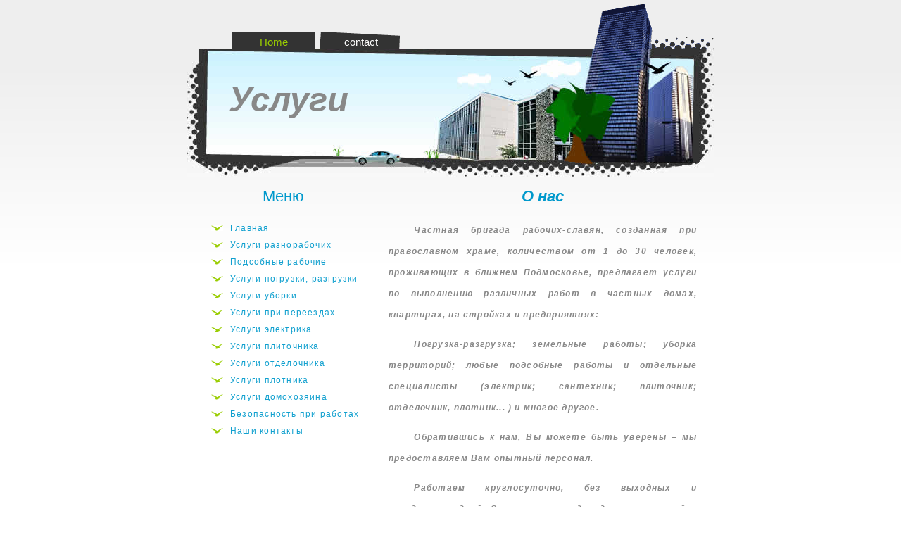

--- FILE ---
content_type: text/html; charset=cp1251
request_url: http://stroy-rossiya.ru/
body_size: 1698
content:
<!DOCTYPE html PUBLIC "-//W3C//DTD XHTML 1.1//EN" "http://www.w3.org/TR/xhtml11/DTD/xhtml11.dtd">
<html xmlns="http://www.w3.org/1999/xhtml" xml:lang="en">
<head>
<title>Предлагаем  услуги строительства, подсобные работы, разнорабочие, плотники, грузчики</title>
<meta name="keywords" content="Погрузка-разгрузка; земельные работы; уборка территорий; любые подсобные работы и отдельные специалисты электрик; сантехник; плиточник; отделочник, плотник">
<meta name="description" content="Частная бригада рабочих-славян проживающих в ближнем Подмосковье, предлагает услуги по выполнению различных работ в частных домах, квартирах, на стройках и предприятиях">
<link href="bc-stylesheet.css" rel="stylesheet" type="text/css" />
</head>
<body>
<div id="container">
  <div id="header">
    <div>
      <ul>
        <li><a href="index.php"class="on">Home</a></li>
                
        <li><a href="kontakt.php">contact</a></li>
      </ul>
      <h1><i>Услуги</i></h1>
    </div>
  </div>

  <div id="content">
    <div id="right">
            <h2 id="idea" align="center"><em><b><i>О нас</i></b></em><b><i></i></b></h2>
    <p align="justify"><b><i>Частная бригада рабочих-славян, созданная при православном храме, количеством от 1 до 30 человек, проживающих в ближнем Подмосковье, предлагает услуги по выполнению различных работ в частных домах, квартирах, на стройках и предприятиях:</i></b></p>
    <p align="justify"><b><i>Погрузка-разгрузка; земельные работы; уборка территорий; любые подсобные работы и отдельные специалисты (электрик; сантехник; плиточник; отделочник, плотник... ) и многое другое. </i></b></p>
    <p align="justify"><b><i>Обратившись к нам, Вы можете быть уверены – мы предоставляем Вам опытный персонал. </i></b></p>
    <p align="justify"><b><i>Работаем круглосуточно, без выходных и праздничных дней. Это очень выгодно для организаций и частников, которые работают посменно и круглосуточно. Заказать услуги у нас Вы можете в любое время суток, в любой день независимо от выходных и праздничных дней. Один звонок решит все Ваши проблемы.</i></b></p>
    <p align="justify"><b><i>Наш телефон:</i></b></p>
<p align="justify"><b><i><font size="3" color="#000066">+7 (926) 236-5423; </font></i></b></p>
	
        </div>  
   
   <div id="left">
            <h2 align="center"><em>Меню</em></h2>
      <ul>
        <li><a href="/">Главная</a></li>
        <li><a href="raznrab.php">Услуги разнорабочих</a></li>
        <li><a href="podsob.php">Подсобные рабочие</a></li>
		<li><a href="gruz.php">Услуги погрузки, разгрузки</a></li>
        <li><a href="ubork.php">Услуги уборки</a></li>
		<li><a href="pereezd.php">Услуги при переездах</a></li>
		<li><a href="elektrik.php">Услуги электрика</a></li>
		<li><a href="plitka.php">Услуги плиточника</a></li>
		<li><a href="otdelka.php">Услуги отделочника</a></li>
		<li><a href="plotnik.php">Услуги плотника</a></li>
		<li><a href="domhoz.php">Услуги домохозяина</a></li>
		<li><a href="1_bezp.php">Безопасность при работах</a></li>
		<li><a href="kontakt.php">Наши контакты</a></li>
      	  
	  </ul>
	<br>
	<br>
	<br>
	<br>
	<br>
	<br>
	<br>
	<br>
	<br>
	<br>
	<br>
	<br>
	<br>
	<br>
	<br>
	<a href="http://tkd-css.ru/inform.php">Литература о тхэквондо</a><br><a href="http://protektum.ru/komplekt_snegoz_obch.php">Снегозадержатели</a><br><a href="http://www.zdorovpit.ru/epilogue.php">Занятия по здоровому питанию</a><br><a href="https://студия-ателье.рф/kozha-i-mekh.php">Пошив одежды из кожи в ателье Витея;</a><br><a href="http://trk-petr.ru/ru/public/hotel">Отель остановится в Переславль Залесском;</a><br><p>&nbsp;</p>

  </div>
</div><div id="footer">
  <!-- It is not an imperitive that you leave a link to my site but I would be grateful if you did -->
  
<center>
   ...
</center>


  
</div>
</body>
</html>


--- FILE ---
content_type: text/css
request_url: http://stroy-rossiya.ru/bc-stylesheet.css
body_size: 1230
content:
/*------------------------------------------------------------*
**  Global
**------------------------------------------------------------*/
html { height: 100%; }
body {
	margin: 0;
	padding: 0;
	font-family: Tahoma, sans-serif;
	font-size: 76%;
	color: #888;
	height: 100%;
	background: #fff url(img/bg.jpg) repeat-x;
	}
a { text-decoration: none; color: #11A0CF; font-size: 1em; padding: 1px 2px; }
a:hover { background-color: #f4f4f4; }
acronym { border-bottom: 1px dotted #cc0000; cursor: help; }

/*------------------------------------------------------------*
**  Container
**------------------------------------------------------------*/	
#container {
	height: auto !important;
	height: 100%;
	min-height: 100%;
	position: relative;
	text-align: center;
	}	
	
/*------------------------------------------------------------*
**  Header
**------------------------------------------------------------*/	
#header { 
	background: url(img/header_top.gif) no-repeat 100% 5px; 
	width: 750px; 
	margin: 0 auto;	
	padding: 0;
	}
#header div { 
	background: url(img/header_botm.jpg) no-repeat 0px 70px; 
	text-align: left;
	padding: 45px 0 97px 20px;	
	}	
#header h1 {
	margin: 0; 
	clear: both;
	padding: 43px 0 0 40px;	
	font-size: 4em;	
	}
#header h1 a { 
	padding: 0;
	color: #000;
	font-family: Century Gothic, sans-serif;
	font-weight: normal;
	color: #000;	
	}	
#header h1 a:hover { background-color: transparent; }	
* html #header h1 { padding-top: 23px; }	

/*------------------------------------------------------------*
**  Navigation
**------------------------------------------------------------*/
#header ul {
	margin: 0 40px;
	padding: 0;	
	}
#header li { 
	display: inline;
	list-style-type: none;
	margin: 0 5px;
	font-size: 1.2em;
	background: url(img/nav.gif) no-repeat;
	width: 114px;
	height: 25px;
	float: left;
	text-align: center;
	}	
#header li a { 
	display: block; 
	width: 100%;
	color: #fff;
	padding-top: 7px;
	}		
#header li a.on,
#header li a:hover { background-color: #333; color: #9c0; height: 20px; }

/*------------------------------------------------------------*
**  Content
**------------------------------------------------------------*/
#content {
	width: 700px;
	margin: 0 auto;
	padding-bottom: 50px;
	}
* html #content { padding-bottom: 60px; }	
#content:after {
	content: "."; 
	display: block; 
	clear: both; 
	height: 0;
	visibility: hidden
	}	
#content h2 { 
	font-size: 20px;
	color: #333;
	font-weight: normal;
	font-size: 1.8em;	
	margin: 0 0 20px 0;
	clear: both;
	}	
#content h2 em { 
	color: #09C; 
	font-style: normal;
	}
#content p {
	text-indent: 3em;
	line-height: 2.5em;
	letter-spacing: 0.1em;	
	}	
	
#content ul {
	margin: 20px 0;
	padding: 0 0 0 10px;
	}	
#content li {
	list-style-type: none;
	background: url(img/bullet.gif) no-repeat 0px 8px;
	padding: 0 0 0 25px;
	line-height: 2em;
	letter-spacing: 0.1em;	
	}	
#content blockquote { 
	background-color: #FFFFF0; 
	margin: 20px 0; 
	padding: 10px 20px;
	border-top: 1px solid #eee;
	border-bottom: 1px solid #eee;
	}
#content blockquote p { margin: 0; text-indent: 0; }

/*------------------------------------------------------------*
**  Thumbnails
**------------------------------------------------------------*/
#content ul.thumbs { 
	margin: 20px 0;
	padding: 0;
	}
#content ul.thumbs:after {
	content: "."; 
	display: block; 
	clear: both; 
	height: 0;
	visibility: hidden
	}	
#content ul.thumbs li { 
	float: left;
	margin: 3px;
	padding: 0;
	background-image: none;
	}
#content ul.thumbs li a img { border: 5px solid #ddd; }
#content ul.thumbs li a:hover img { border: 5px solid #333; }	
html>body #content ul.thumbs li a { background-color: transparent; }
	
/*------------------------------------------------------------*
**  left
**------------------------------------------------------------*/
#left {
	float: left;
	width: 225px;
	text-align: left;
	margin-right: 35px;
	}

/*------------------------------------------------------------*
**  right
**------------------------------------------------------------*/
#right {
	float: right;
	width: 438px;	
	text-align: left;	
	}
		
/*------------------------------------------------------------*
**  Footer
**------------------------------------------------------------*/		
#footer {	
	position: absolute !important;
	width: 100% !important;
	z-index: 500 !important;
	position: relative;	
	padding: 10px 0;	
	margin-top: -36px;
	background-color: #333;		
	color: #999;	
	font-size: 11px;
	border-top: 3px solid #ccc;
	}	
#footer p { margin: 0 10px; text-align: center; }	
#footer a:hover { background-color: #222; }
